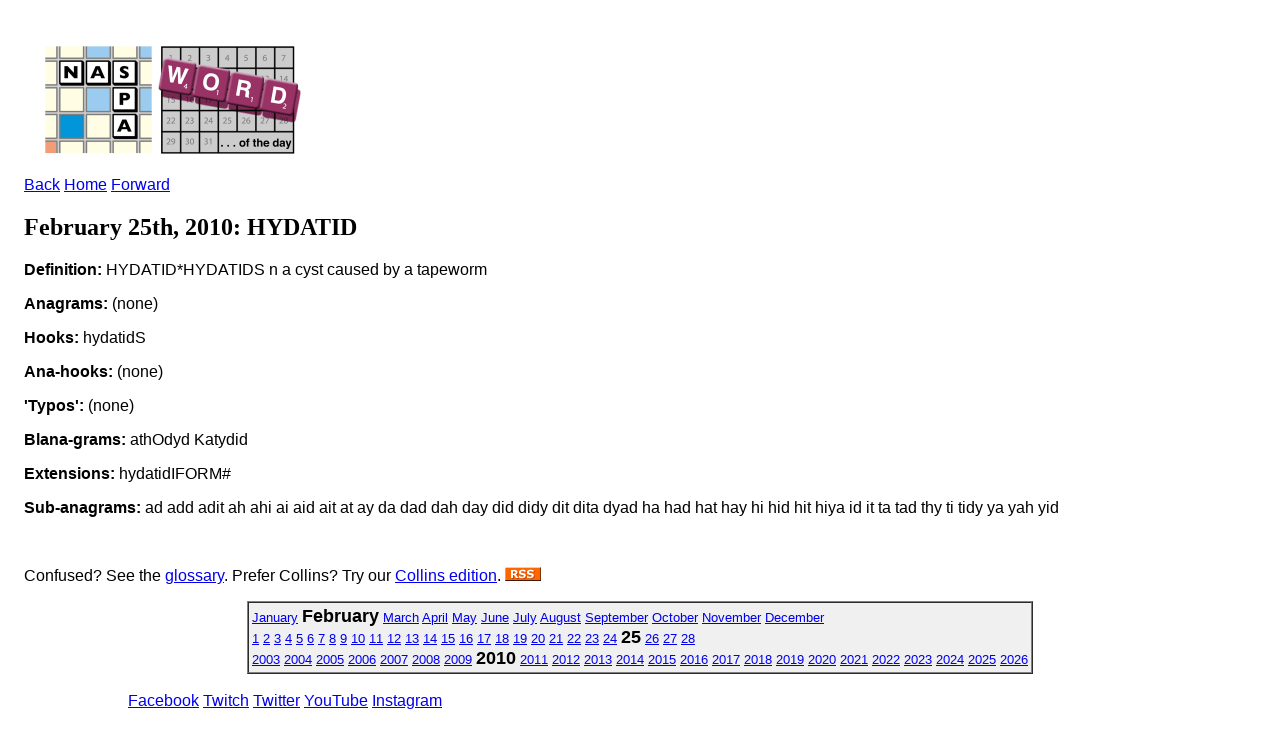

--- FILE ---
content_type: text/html; charset=ISO-8859-1
request_url: https://scrabbleplayers.org/cgi-bin/wotd.pl?date=20100225&dict=twl2014
body_size: 4002
content:
<!DOCTYPE html
	PUBLIC "-//W3C//DTD XHTML 1.0 Transitional//EN"
	 "http://www.w3.org/TR/xhtml1/DTD/xhtml1-transitional.dtd">
<html xmlns="http://www.w3.org/1999/xhtml" lang="en-US" xml:lang="en-US">
<head>
<title>NASPA Word of the Day</title>
<link title="NASPA Word of the Day" href="http://www.scrabbleplayers.org/rss/nsa.rss" type="application/rss+xml" rel="alternate" />
<link rel="stylesheet" type="text/css" href="https://www.scrabbleplayers.org/styles/naspa.css" />
<link rel="stylesheet" type="text/css" href="https://www.scrabbleplayers.org/styles/service-bare.css" />
<style type="text/css">
<!--/* <![CDATA[ */
body { padding: 1em }

/* ]]> */-->
</style>
<meta http-equiv="Content-Type" content="text/html; charset=iso-8859-1" />
</head>
<body bgcolor="white">
<p><a href="/wotd/"><img src="/images/logos/wotd.gif" alt="[NSA Word of the Day]" hspace=12 height=120 width=267></a></p>
<p class=yt><a href="/cgi-bin/wotd.pl?dict=twl2014&amp;date=20100224">Back</a> <a href="/wotd">Home</a> <a href="/cgi-bin/wotd.pl?dict=twl2014&amp;date=20100226">Forward</a></p><h2>February 25th, 2010: HYDATID</h2><p><b>Definition:</b> HYDATID*HYDATIDS n a cyst caused by a tapeworm
</p>
<p><b>Anagrams:</b> (none)</p><p><b>Hooks:</b> hydatidS</p><p><b>Ana-hooks:</b> (none)</p><p><b>'Typos':</b> (none)</p><p><b>Blana-grams:</b> athOdyd Katydid</p><p><b>Extensions:</b> hydatidIFORM#</p><p><b>Sub-anagrams:</b> ad add adit ah ahi ai aid ait at ay da dad dah day did didy dit dita dyad ha had hat hay hi hid hit hiya id it ta tad thy ti tidy ya yah yid</p><br clear=all>
<p>Confused?  See the <a href="/wotd/">glossary</a>.
Prefer Collins? Try our <a href="wotd.pl?series=osw">Collins edition</a>.
<a href="/rss/nsa.rss" title="This is a link to the NSA's RSS feed."><img src="/images/logos/rss.gif" alt="[RSS logo]" border=0></a></p>
<div align=center>
<table border=1 cellpadding=3 cellspacing=0 bgcolor="#F0F0F0"><tr><td><font size="-1"> <a href="/cgi-bin/wotd.pl?date=20100101&amp;dict=twl2014">January</a> <b><font size="+1">February</font></b> <a href="/cgi-bin/wotd.pl?date=20100301&amp;dict=twl2014">March</a> <a href="/cgi-bin/wotd.pl?date=20100401&amp;dict=twl2014">April</a> <a href="/cgi-bin/wotd.pl?date=20100501&amp;dict=twl2014">May</a> <a href="/cgi-bin/wotd.pl?date=20100601&amp;dict=twl2014">June</a> <a href="/cgi-bin/wotd.pl?date=20100701&amp;dict=twl2014">July</a> <a href="/cgi-bin/wotd.pl?date=20100801&amp;dict=twl2014">August</a> <a href="/cgi-bin/wotd.pl?date=20100901&amp;dict=twl2014">September</a> <a href="/cgi-bin/wotd.pl?date=20101001&amp;dict=twl2014">October</a> <a href="/cgi-bin/wotd.pl?date=20101101&amp;dict=twl2014">November</a> <a href="/cgi-bin/wotd.pl?date=20101201&amp;dict=twl2014">December</a><br>
<a href="/cgi-bin/wotd.pl?date=20100201&amp;dict=twl2014">1</a> <a href="/cgi-bin/wotd.pl?date=20100202&amp;dict=twl2014">2</a> <a href="/cgi-bin/wotd.pl?date=20100203&amp;dict=twl2014">3</a> <a href="/cgi-bin/wotd.pl?date=20100204&amp;dict=twl2014">4</a> <a href="/cgi-bin/wotd.pl?date=20100205&amp;dict=twl2014">5</a> <a href="/cgi-bin/wotd.pl?date=20100206&amp;dict=twl2014">6</a> <a href="/cgi-bin/wotd.pl?date=20100207&amp;dict=twl2014">7</a> <a href="/cgi-bin/wotd.pl?date=20100208&amp;dict=twl2014">8</a> <a href="/cgi-bin/wotd.pl?date=20100209&amp;dict=twl2014">9</a> <a href="/cgi-bin/wotd.pl?date=20100210&amp;dict=twl2014">10</a> <a href="/cgi-bin/wotd.pl?date=20100211&amp;dict=twl2014">11</a> <a href="/cgi-bin/wotd.pl?date=20100212&amp;dict=twl2014">12</a> <a href="/cgi-bin/wotd.pl?date=20100213&amp;dict=twl2014">13</a> <a href="/cgi-bin/wotd.pl?date=20100214&amp;dict=twl2014">14</a> <a href="/cgi-bin/wotd.pl?date=20100215&amp;dict=twl2014">15</a> <a href="/cgi-bin/wotd.pl?date=20100216&amp;dict=twl2014">16</a> <a href="/cgi-bin/wotd.pl?date=20100217&amp;dict=twl2014">17</a> <a href="/cgi-bin/wotd.pl?date=20100218&amp;dict=twl2014">18</a> <a href="/cgi-bin/wotd.pl?date=20100219&amp;dict=twl2014">19</a> <a href="/cgi-bin/wotd.pl?date=20100220&amp;dict=twl2014">20</a> <a href="/cgi-bin/wotd.pl?date=20100221&amp;dict=twl2014">21</a> <a href="/cgi-bin/wotd.pl?date=20100222&amp;dict=twl2014">22</a> <a href="/cgi-bin/wotd.pl?date=20100223&amp;dict=twl2014">23</a> <a href="/cgi-bin/wotd.pl?date=20100224&amp;dict=twl2014">24</a> <b><font size="+1">25</font></b> <a href="/cgi-bin/wotd.pl?date=20100226&amp;dict=twl2014">26</a> <a href="/cgi-bin/wotd.pl?date=20100227&amp;dict=twl2014">27</a> <a href="/cgi-bin/wotd.pl?date=20100228&amp;dict=twl2014">28</a><br>
<a href="/cgi-bin/wotd.pl?date=20030121&amp;dict=twl2014">2003</a> <a href="/cgi-bin/wotd.pl?date=20040101&amp;dict=twl2014">2004</a> <a href="/cgi-bin/wotd.pl?date=20050101&amp;dict=twl2014">2005</a> <a href="/cgi-bin/wotd.pl?date=20060101&amp;dict=twl2014">2006</a> <a href="/cgi-bin/wotd.pl?date=20070101&amp;dict=twl2014">2007</a> <a href="/cgi-bin/wotd.pl?date=20080101&amp;dict=twl2014">2008</a> <a href="/cgi-bin/wotd.pl?date=20090101&amp;dict=twl2014">2009</a> <b><font size="+1">2010</font></b> <a href="/cgi-bin/wotd.pl?date=20110101&amp;dict=twl2014">2011</a> <a href="/cgi-bin/wotd.pl?date=20120101&amp;dict=twl2014">2012</a> <a href="/cgi-bin/wotd.pl?date=20130101&amp;dict=twl2014">2013</a> <a href="/cgi-bin/wotd.pl?date=20140101&amp;dict=twl2014">2014</a> <a href="/cgi-bin/wotd.pl?date=20150101&amp;dict=twl2014">2015</a> <a href="/cgi-bin/wotd.pl?date=20160101&amp;dict=twl2014">2016</a> <a href="/cgi-bin/wotd.pl?date=20170101&amp;dict=twl2014">2017</a> <a href="/cgi-bin/wotd.pl?date=20180101&amp;dict=twl2014">2018</a> <a href="/cgi-bin/wotd.pl?date=20190101&amp;dict=twl2014">2019</a> <a href="/cgi-bin/wotd.pl?date=20200101&amp;dict=twl2014">2020</a> <a href="/cgi-bin/wotd.pl?date=20210101&amp;dict=twl2014">2021</a> <a href="/cgi-bin/wotd.pl?date=20220101&amp;dict=twl2014">2022</a> <a href="/cgi-bin/wotd.pl?date=20230101&amp;dict=twl2014">2023</a> <a href="/cgi-bin/wotd.pl?date=20240101&amp;dict=twl2014">2024</a> <a href="/cgi-bin/wotd.pl?date=20250101&amp;dict=twl2014">2025</a> <a href="/cgi-bin/wotd.pl?date=20260101&amp;dict=twl2014">2026</a></font></td></tr></table>
</div>
      </div>
      <div class="clear-float">&nbsp;</div>
      <div id="footer">
        <div id="social-wrapper">
          <div id="social">
	  <a href="https://www.facebook.com/groups/scrbblplyrs" target="_blank" title="Facebook" class="facebook" rel="noopener noreferrer">Facebook</a> 
	  <a href="https://www.twitch.tv/naspascrabble/" target="_blank" title="Twitch" class="twitch" rel="noopener noreferrer">Twitch</a>
	  <a href="https://twitter.com/naspa" target="_blank" title="Twitter" class="twitter" rel="noopener noreferrer">Twitter</a>
	  <a href="https://youtube.com/c/NASPAScrabble" target="_blank" title="YouTube" class="youtube" rel="noopener noreferrer">YouTube</a>
	  <a href="https://instagram.com/naspa_scrabble/" target="_blank" title="Instagram" class="instagram" rel="noopener noreferrer">Instagram</a>
	  <!--
	  <a href="https://plus.google.com/108120686465152548646" target="_blank" title="Google" class="google" rel="noopener noreferrer">Google</a>
	  <a href="https://www.scrabbleplayers.org/w/Naspa-pro" target="_blank" title="Yahoo" class="yahoo">Yahoo</a>
	  -->
	  <div class="clear-float">&nbsp;</div>
          </div>
        </div>
        <div id="nav-bottom">
          <div class="column">
            <h1>About Us</h1>
            <ul>
              <li><a href="/w/Mission_statement" title="Mission Statement">Mission Statement</a></li>
              <li><a href="/w/Committees" title="Committees">Committees</a></li>
              <li><a href="/w/Advisory_Board" title="Advisory Board">Advisory Board</a></li>
              <li><a href="/w/2013_Advisory_Board_Elections" title="Advisory Board Elections">Advisory Board Elections</a></li>
              <li><a href="/w/General_inquiry_procedures" title="General Inquiry Procedures">General Inquiry Procedures</a></li>
              <li><a href="/w/North_American_Word_Game_Players_Association" title="Non-Profit Status">Non-Profit Status</a></li>
              <li><a href="/w/Policies" title="Policies">Policies</a></li>
	      <li><a href="/cgi-bin/shop.pl" title="NASPA Store">NASPA Store</a></li>
            </ul>
          </div>
          <div class="column">
            <h1>Communications</h1>
            <ul>
              <li><a href="/w/Breaking_news" title="Breaking News">Breaking News</a></li>
              <li><a href="/w/Suggestions" title="Suggestions">Suggestions</a></li>
              <li><a href="/w/Monthly_Message" title="Message of the Month">Message of the Month</a></li>
              <li><a href="/w/Naspa-pro" title="Mailing List">Mailing List</a></li>
              <li><a href="/w/Privacy_Policy" title="Privacy Policy">Privacy Policy</a></li>
              <li><a href="/w/FAQ" title="FAQ">FAQ</a></li>
            </ul>
          </div>
          <div class="column">
            <h1>Members</h1>
            <ul>
              <li><a href="/w/Membership" title="Membership">Membership</a></li>
              <li><a href="/w/Life_membership" title="Life Membership">Life Membership</a></li>
              <li><a href="/w/Membership#How_to_Join" title="Join">Join</a></li>
              <li><a href="/cgi-bin/renew.pl" title="Renew Membership">Renew Membership</a></li>
              <li><a href="/w/Referral" title="Referral">Referral</a></li>
              <li><a href="/w/Member_news" title="Member News">Member News</a></li>
              <li><a href="https://www.scrabbleplayers.org/cgi-bin/services.pl" title="Member Services">Member Services</a></li>
              <li><a href="/w/NASPA_ID" title="NASPA ID">NASPA ID</a></li>
              <li><a href="/w/Payment" title="Make a Payment">Make a Payment</a></li>
              <li><a href="/w/Records" title="Records">Records</a></li>
              <li><a href="/w/Person_of_the_Year" title="Person of the Year">Person of the Year</a></li>
            </ul>
          </div>
          <div class="column">
            <h1>Players</h1>
            <ul>
              <li><a href="/w/Rules" title="Rules">Rules</a></li>
              <li><a href="/w/Code_of_Conduct" title="Code of Conduct">Code of Conduct</a></li>
              <li><a href="/w/Player_Resources" title="Player Resources">Player Resources</a></li>
              <li><a href="/w/Special_needs" title="Accommodations">Accommodations</a></li>
              <li><a href="/tourneys/calendar.html" title="Tournament Calendar">Tournament Calendar</a></li>
              <li><a href="/w/Tournament_results" title="Tournament Results">Tournament Results</a></li>
              <li><a href="/w/Ratings" title="Ratings">Ratings</a></li>
              <li><a href="/w/Initial_rating" title="Initial Rating">Initial Rating</a></li>
              <li><a href="/w/Rating_system_overview" title="Rating System Overview">Rating System Overview</a></li>
              <li><a href="/w/Clubs" title="Clubs">Clubs</a></li>
              <li><a href="/w/Club_roster" title="Club Roster">Club Roster</a></li>
              <li><a href="/w/How_lexicons_are_compiled" title="Word Lists">Word Lists</a></li>
            </ul>
          </div>
          <div class="column">
            <h1>Directors</h1>
            <ul>
              <li><a href="/w/Directors" title="Directors">Directors</a></li>
              <li><a href="/w/Director_certification" title="Director Certification">Director Certification</a></li>
              <li><a href="/w/Mentor_director" title="Mentor Director">Mentor Director</a></li>
              <li><a href="/w/Director_Manual" title="Director Manual">Director Manual</a></li>
              <li><a href="/w/Tournaments#Scheduling_a_tournament" title="Tournament Listing Requirements">Tournament Listing Requirements</a></li>
              <li><a href="/w/Tournament_venue" title="Tournament Venue">Tournament Venue</a></li>
              <li><a href="/cgi-bin/list-accommodations.pl" title="List of Accommodations">List of Accommodations</a></li>
              <li><a href="/w/Software#Tournament_management" title="Pairing Software">Pairing Software</a></li>
              <li><a href="/w/Pairing_tables" title="Pairing Tables">Pairing Tables</a></li>
              <li><a href="/w/Technology" title="Technology">Technology</a></li>
            </ul>
          </div>
          <div class="column">
            <h1>General</h1>
            <ul>
              <li><a href="/w/National_SCRABBLE_Championship" title="National SCRABBLE Championship">National SCRABBLE Championship</a></li>
              <li><a href="/w/Canadian_National_SCRABBLE_Championship" title="Canadian NSC">Canadian NSC</a></li>
              <li><a href="/w/Can-Am_SCRABBLE_Challenge" title="Can-Am">Can-Am</a></li>
              <li><a href="/w/School_SCRABBLE" title="School Scrabble">School Scrabble</a></li>
              <li><a href="/w/National_School_SCRABBLE_Championship" title="National School SCRABBLE Championship">National School  SCRABBLE Championship</a></li>
              <li><a href="/w/World_SCRABBLE_Championship" title="World SCRABBLE Championship">World SCRABBLE Championship</a></li>
<!--               <li><a href="/w/2014_SCRABBLE_Champions_Tournament" title="SCRABBLE Champions Tournament">SCRABBLE Champions  Tournament</a></li> -->
              <li><a href="/w/How_lexicons_are_compiled" title="Lexicons">Lexicons</a></li>
              <li><a href="/w/Official_Tournament_and_Club_Word_List" title="Tournament/Club Word List">Tournament/Club Word  List</a></li>
              <li><a href="/w/Important_Collins_words" title="Collins Word List">Collins Word List</a></li>
              <li><a href="/w/Collins" title="Collins Scrabble Play">Collins Scrabble Play</a></li>
              <li><a href="/w/World_English-language_Scrabble_Players_Association" title="International Play">International Play</a></li>
              <li><a href="/w/International_agreements" title="International Agreements">International Agreements</a></li>
            </ul>
          </div>
          <div class="clear-float">&nbsp;</div>
        </div>
        <div class="rule">&nbsp;</div>
        <p align="center">
	Copyright &copy; 2025 NASPA. All rights reserved. SCRABBLE is a trademark of Hasbro, Inc. in the USA and Canada, and of Mattel, Inc. elsewhere. NASPA and its activities are neither endorsed by nor affiliated with Hasbro or Mattel. For more information about NASPA or for comments or issues with this page, please email us.
        <a href="mailto:info@scrabbleplayers.org">please email us</a>.
<a href="/w/Privacy_Policy" title="Privacy policy">Privacy policy</a></p>
      </div>
    </div>
    <div id="wrapper-bottom">&nbsp;</div>
  </div>
  <!-- #wrapper --> 
</div>
<!-- #gradient --> 

<script>/*<![CDATA[*/window.jQuery && jQuery.ready();/*]]>*/</script><script>
if(window.mw){
mw.loader.state({"site":"loading","user":"ready","user.groups":"ready"});
}</script>
<script src="/wiki/load.php?debug=false&amp;lang=en&amp;modules=skins.square&amp;only=scripts&amp;skin=square&amp;*"></script>
<script src="/wiki/load.php?debug=false&amp;lang=en&amp;modules=site&amp;only=scripts&amp;skin=square&amp;*"></script>
<script>
  (function(i,s,o,g,r,a,m){i['GoogleAnalyticsObject']=r;i[r]=i[r]||function(){
  (i[r].q=i[r].q||[]).push(arguments)},i[r].l=1*new Date();a=s.createElement(o),
  m=s.getElementsByTagName(o)[0];a.async=1;a.src=g;m.parentNode.insertBefore(a,m)
  })(window,document,'script','https://www.google-analytics.com/analytics.js','ga');

  ga('create', 'UA-83100207-1', 'auto');
  ga('send', 'pageview');
</script>
<!-- Global site tag (gtag.js) - Google Analytics -->
<!-- new version added 2020-08-23 -->
<script async src="https://www.googletagmanager.com/gtag/js?id=UA-176087073-1"></script>
<script>
  window.dataLayer = window.dataLayer || [];
    function gtag(){dataLayer.push(arguments);}
      gtag('js', new Date());
      gtag('config', 'UA-176087073-1');
</script>
</body></html>
